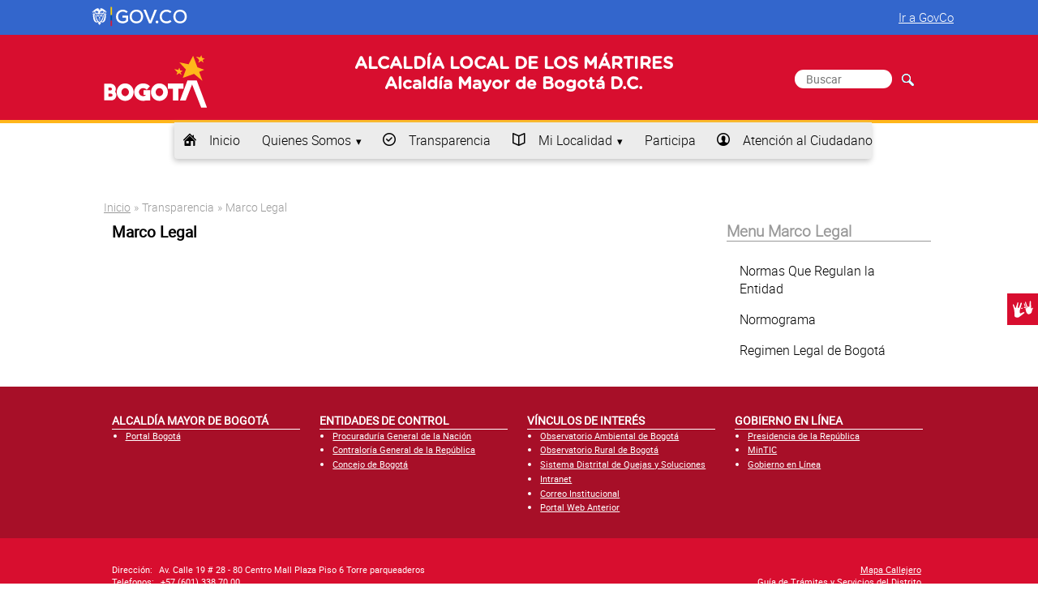

--- FILE ---
content_type: text/html; charset=utf-8
request_url: http://www.martires.gov.co/transparencia/marco-legal
body_size: 11612
content:
<!DOCTYPE html>
<html xmlns="http://www.w3.org/1999/xhtml" xml:lang="es" lang="es">

<head>
	<title>Marco Legal</title>
	<meta name="viewport" content="width=device-width, initial-scale=1.0">
	<link rel="shortcut icon" href="/misc/favicon.ico" type="image/vnd.microsoft.icon">
	<style type="text/css" media="all">
@import url("http://www.martires.gov.co/modules/system/system.base.css?t7w0pu");
@import url("http://www.martires.gov.co/modules/system/system.menus.css?t7w0pu");
@import url("http://www.martires.gov.co/modules/system/system.messages.css?t7w0pu");
@import url("http://www.martires.gov.co/modules/system/system.theme.css?t7w0pu");
</style>
<style type="text/css" media="all">
@import url("http://www.martires.gov.co/sites/all/modules/contrib/calendar/css/calendar_multiday.css?t7w0pu");
@import url("http://www.martires.gov.co/sites/all/modules/ckeditor_accordion/css/ckeditor-accordion.css?t7w0pu");
@import url("http://www.martires.gov.co/sites/all/modules/contrib/colorbox_node/colorbox_node.css?t7w0pu");
@import url("http://www.martires.gov.co/modules/comment/comment.css?t7w0pu");
@import url("http://www.martires.gov.co/sites/all/modules/contrib/date/date_api/date.css?t7w0pu");
@import url("http://www.martires.gov.co/sites/all/modules/contrib/date/date_popup/themes/datepicker.1.7.css?t7w0pu");
@import url("http://www.martires.gov.co/modules/field/theme/field.css?t7w0pu");
@import url("http://www.martires.gov.co/sites/all/modules/features/govi_eventos/assets/css/govi_eventos.css?t7w0pu");
@import url("http://www.martires.gov.co/modules/node/node.css?t7w0pu");
@import url("http://www.martires.gov.co/modules/search/search.css?t7w0pu");
@import url("http://www.martires.gov.co/modules/user/user.css?t7w0pu");
@import url("http://www.martires.gov.co/sites/all/modules/contrib/youtube/css/youtube.css?t7w0pu");
@import url("http://www.martires.gov.co/sites/all/modules/contrib/views/css/views.css?t7w0pu");
@import url("http://www.martires.gov.co/sites/all/modules/contrib/ckeditor/css/ckeditor.css?t7w0pu");
</style>
<style type="text/css" media="all">
@import url("http://www.martires.gov.co/sites/all/modules/contrib/colorbox/styles/default/colorbox_style.css?t7w0pu");
@import url("http://www.martires.gov.co/sites/all/modules/contrib/ctools/css/ctools.css?t7w0pu");
@import url("http://www.martires.gov.co/sites/all/modules/contrib/date/date_views/css/date_views.css?t7w0pu");
@import url("http://www.martires.gov.co/sites/all/modules/contrib/addtoany/addtoany.css?t7w0pu");
</style>
<style type="text/css" media="all">
@import url("http://www.martires.gov.co/sites/all/themes/govi_tema_SDG/assets/css/base.css?t7w0pu");
@import url("http://www.martires.gov.co/sites/all/themes/govi_tema_SDG/assets/css/grids.css?t7w0pu");
@import url("http://www.martires.gov.co/sites/all/themes/govi_tema_SDG/assets/css/pure-grillas-responsivas.css?t7w0pu");
@import url("http://www.martires.gov.co/sites/all/themes/govi_tema_SDG/assets/css/pure-botones.css?t7w0pu");
@import url("http://www.martires.gov.co/sites/all/themes/govi_tema_SDG/assets/css/iconos.css?t7w0pu");
@import url("http://www.martires.gov.co/sites/all/themes/govi_tema_SDG/assets/css/formularios.css?t7w0pu");
@import url("http://www.martires.gov.co/sites/all/themes/govi_tema_SDG/assets/css/menus.css?t7w0pu");
@import url("http://www.martires.gov.co/sites/all/themes/govi_tema_SDG/assets/css/menus-dropdown.css?t7w0pu");
@import url("http://www.martires.gov.co/sites/all/themes/govi_tema_SDG/assets/css/govi.css?t7w0pu");
</style>
<style type="text/css" media="all">
@import url("http://www.martires.gov.co/sites/martires.gov.co/files/css_injector/css_injector_1.css?t7w0pu");
</style>
	<script type="text/javascript" src="http://www.martires.gov.co/sites/all/modules/contrib/jquery_update/replace/jquery/1.10/jquery.min.js?v=1.10.2"></script>
<script type="text/javascript" src="http://www.martires.gov.co/misc/jquery-extend-3.4.0.js?v=1.10.2"></script>
<script type="text/javascript" src="http://www.martires.gov.co/misc/jquery-html-prefilter-3.5.0-backport.js?v=1.10.2"></script>
<script type="text/javascript" src="http://www.martires.gov.co/misc/jquery.once.js?v=1.2"></script>
<script type="text/javascript" src="http://www.martires.gov.co/misc/drupal.js?t7w0pu"></script>
<script type="text/javascript" src="http://www.martires.gov.co/sites/all/modules/contrib/jquery_update/replace/ui/external/jquery.cookie.js?v=67fb34f6a866c40d0570"></script>
<script type="text/javascript" src="http://www.martires.gov.co/sites/all/modules/contrib/jquery_update/replace/misc/jquery.form.min.js?v=2.69"></script>
<script type="text/javascript" src="http://www.martires.gov.co/misc/ajax.js?v=7.78"></script>
<script type="text/javascript" src="http://www.martires.gov.co/sites/all/modules/contrib/jquery_update/js/jquery_update.js?v=0.0.1"></script>
<script type="text/javascript" src="http://www.martires.gov.co/sites/all/modules/contrib/admin_menu/admin_devel/admin_devel.js?t7w0pu"></script>
<script type="text/javascript" src="http://www.martires.gov.co/sites/all/modules/ckeditor_accordion/js/ckeditor-accordion.js?t7w0pu"></script>
<script type="text/javascript" src="http://www.martires.gov.co/sites/martires.gov.co/files/languages/es_aqfILyRTR2gnW8HIz4STpFkzEhvoGQTmjKmaecl9Tx0.js?t7w0pu"></script>
<script type="text/javascript" src="http://www.martires.gov.co/sites/all/libraries/colorbox/jquery.colorbox-min.js?t7w0pu"></script>
<script type="text/javascript" src="http://www.martires.gov.co/sites/all/modules/contrib/colorbox/js/colorbox.js?t7w0pu"></script>
<script type="text/javascript" src="http://www.martires.gov.co/sites/all/modules/contrib/colorbox/styles/default/colorbox_style.js?t7w0pu"></script>
<script type="text/javascript" src="http://www.martires.gov.co/sites/all/modules/contrib/colorbox/js/colorbox_load.js?t7w0pu"></script>
<script type="text/javascript" src="http://www.martires.gov.co/sites/all/modules/contrib/colorbox/js/colorbox_inline.js?t7w0pu"></script>
<script type="text/javascript" src="http://www.martires.gov.co/sites/all/modules/contrib/views/js/base.js?t7w0pu"></script>
<script type="text/javascript" src="http://www.martires.gov.co/misc/progress.js?v=7.78"></script>
<script type="text/javascript" src="http://www.martires.gov.co/sites/all/modules/contrib/views/js/ajax_view.js?t7w0pu"></script>
<script type="text/javascript" src="http://www.martires.gov.co/sites/all/modules/google_analytics/googleanalytics.js?t7w0pu"></script>
<script type="text/javascript">
<!--//--><![CDATA[//><!--
(function(i,s,o,g,r,a,m){i["GoogleAnalyticsObject"]=r;i[r]=i[r]||function(){(i[r].q=i[r].q||[]).push(arguments)},i[r].l=1*new Date();a=s.createElement(o),m=s.getElementsByTagName(o)[0];a.async=1;a.src=g;m.parentNode.insertBefore(a,m)})(window,document,"script","https://www.google-analytics.com/analytics.js","ga");ga("create", "UA-5465161-8", {"cookieDomain":"auto"});ga("set", "anonymizeIp", true);ga("send", "pageview");
//--><!]]>
</script>
<script type="text/javascript" src="http://www.martires.gov.co/sites/all/modules/contrib/colorbox_node/colorbox_node.js?t7w0pu"></script>
<script type="text/javascript">
<!--//--><![CDATA[//><!--
jQuery.extend(Drupal.settings, {"basePath":"\/","pathPrefix":"","ajaxPageState":{"theme":"govi_tema_SDG","theme_token":"gDpLoL-vmVwVQsbZBX4cNh_dps9LWZlO4so9bp55JDM","jquery_version":"1.10","js":{"sites\/all\/modules\/contrib\/jquery_update\/replace\/jquery\/1.10\/jquery.min.js":1,"misc\/jquery-extend-3.4.0.js":1,"misc\/jquery-html-prefilter-3.5.0-backport.js":1,"misc\/jquery.once.js":1,"misc\/drupal.js":1,"sites\/all\/modules\/contrib\/jquery_update\/replace\/ui\/external\/jquery.cookie.js":1,"sites\/all\/modules\/contrib\/jquery_update\/replace\/misc\/jquery.form.min.js":1,"misc\/ajax.js":1,"sites\/all\/modules\/contrib\/jquery_update\/js\/jquery_update.js":1,"sites\/all\/modules\/contrib\/admin_menu\/admin_devel\/admin_devel.js":1,"sites\/all\/modules\/ckeditor_accordion\/js\/ckeditor-accordion.js":1,"public:\/\/languages\/es_aqfILyRTR2gnW8HIz4STpFkzEhvoGQTmjKmaecl9Tx0.js":1,"sites\/all\/libraries\/colorbox\/jquery.colorbox-min.js":1,"sites\/all\/modules\/contrib\/colorbox\/js\/colorbox.js":1,"sites\/all\/modules\/contrib\/colorbox\/styles\/default\/colorbox_style.js":1,"sites\/all\/modules\/contrib\/colorbox\/js\/colorbox_load.js":1,"sites\/all\/modules\/contrib\/colorbox\/js\/colorbox_inline.js":1,"sites\/all\/modules\/contrib\/views\/js\/base.js":1,"misc\/progress.js":1,"sites\/all\/modules\/contrib\/views\/js\/ajax_view.js":1,"sites\/all\/modules\/google_analytics\/googleanalytics.js":1,"0":1,"sites\/all\/modules\/contrib\/colorbox_node\/colorbox_node.js":1},"css":{"modules\/system\/system.base.css":1,"modules\/system\/system.menus.css":1,"modules\/system\/system.messages.css":1,"modules\/system\/system.theme.css":1,"sites\/all\/modules\/contrib\/calendar\/css\/calendar_multiday.css":1,"sites\/all\/modules\/ckeditor_accordion\/css\/ckeditor-accordion.css":1,"sites\/all\/modules\/contrib\/colorbox_node\/colorbox_node.css":1,"modules\/comment\/comment.css":1,"sites\/all\/modules\/contrib\/date\/date_api\/date.css":1,"sites\/all\/modules\/contrib\/date\/date_popup\/themes\/datepicker.1.7.css":1,"modules\/field\/theme\/field.css":1,"sites\/all\/modules\/features\/govi_eventos\/assets\/css\/govi_eventos.css":1,"modules\/node\/node.css":1,"modules\/search\/search.css":1,"modules\/user\/user.css":1,"sites\/all\/modules\/contrib\/youtube\/css\/youtube.css":1,"sites\/all\/modules\/contrib\/views\/css\/views.css":1,"sites\/all\/modules\/contrib\/ckeditor\/css\/ckeditor.css":1,"sites\/all\/modules\/contrib\/colorbox\/styles\/default\/colorbox_style.css":1,"sites\/all\/modules\/contrib\/ctools\/css\/ctools.css":1,"sites\/all\/modules\/contrib\/date\/date_views\/css\/date_views.css":1,"sites\/all\/modules\/contrib\/addtoany\/addtoany.css":1,"sites\/all\/themes\/govi_tema_SDG\/assets\/css\/base.css":1,"sites\/all\/themes\/govi_tema_SDG\/assets\/css\/grids.css":1,"sites\/all\/themes\/govi_tema_SDG\/assets\/css\/pure-grillas-responsivas.css":1,"sites\/all\/themes\/govi_tema_SDG\/assets\/css\/pure-botones.css":1,"sites\/all\/themes\/govi_tema_SDG\/assets\/css\/iconos.css":1,"sites\/all\/themes\/govi_tema_SDG\/assets\/css\/formularios.css":1,"sites\/all\/themes\/govi_tema_SDG\/assets\/css\/menus.css":1,"sites\/all\/themes\/govi_tema_SDG\/assets\/css\/menus-dropdown.css":1,"sites\/all\/themes\/govi_tema_SDG\/assets\/css\/govi.css":1,"public:\/\/css_injector\/css_injector_1.css":1}},"colorbox":{"opacity":"0.85","current":"{current} of {total}","previous":"\u00ab Prev","next":"Next \u00bb","close":"Close","maxWidth":"98%","maxHeight":"98%","fixed":true,"mobiledetect":true,"mobiledevicewidth":"480px"},"jcarousel":{"ajaxPath":"\/jcarousel\/ajax\/views"},"views":{"ajax_path":"\/views\/ajax","ajaxViews":{"views_dom_id:3f4891fc2d619888c8a7c9cb0df9a585":{"view_name":"eventos","view_display_id":"block_1","view_args":"2026-01","view_path":"transparencia\/marco-legal","view_base_path":"calendario\/month","view_dom_id":"3f4891fc2d619888c8a7c9cb0df9a585","pager_element":0}}},"urlIsAjaxTrusted":{"\/views\/ajax":true,"\/transparencia\/marco-legal":true},"googleanalytics":{"trackOutbound":1,"trackMailto":1,"trackDownload":1,"trackDownloadExtensions":"7z|aac|arc|arj|asf|asx|avi|bin|csv|doc(x|m)?|dot(x|m)?|exe|flv|gif|gz|gzip|hqx|jar|jpe?g|js|mp(2|3|4|e?g)|mov(ie)?|msi|msp|pdf|phps|png|ppt(x|m)?|pot(x|m)?|pps(x|m)?|ppam|sld(x|m)?|thmx|qtm?|ra(m|r)?|sea|sit|tar|tgz|torrent|txt|wav|wma|wmv|wpd|xls(x|m|b)?|xlt(x|m)|xlam|xml|z|zip","trackColorbox":1},"colorbox_node":{"width":"600px","height":"600px"}});
//--><!]]>
</script>
</head>
<body class="html not-front not-logged-in no-sidebars page-transparencia page-transparencia-marco-legal">
		<script type="text/javascript" src="/sites/all/themes/govi_tema_SDG/assets/js/govi.js"></script>
<link rel="stylesheet" href="/sites/all/themes/govi_tema_SDG/assets/css/style_govco.css">

<header id="encabezado">
<div class="govco-header">
		<nav class="navbar navbar-expand-lg navbar-govco navbar-expanded">
			<div class="container">
				<div class="navbar-logo float-left">
					<a target="_blank" href="https://www.gov.co/" title="gov.co">
						<img alt="Logo gov.co" src="https://cdn.www.gov.co/assets/images/logo.svg" class="img-fluid" style="height: 30px">
					</a>
				</div>
				<div class="collapse navbar-collapse navbar-first-menu float-right">
					<div class="nav-primary mx-auto">
						<ul class="navbar-nav ml-auto nav-items nav-items-desktop"></ul>
					</div>
					<div class="nav-item-primary ml-auto mr-2">
						<div class="govitheme-govco">
							<a href="https://www.gov.co" target="_blank">Ir a GovCo</a>
						</div>
					</div>
				</div>
			</div>
		</nav>
	</div>

  <section class="encabezado-b pure-g" id="encabezadosgd_b">
  <div class="contenedor"  id="headersgd">
                                    <div class="pure-u-sm-1 pure-u-md-1-5 pure-u-lg-1-5 pure-u-xl-1-5">
                    <div class="logo_entidad" id="sgdinter"><a href="#"><img src="/sites/all/themes/govi_tema_SDG/assets/imagenes/logo_secretaria.png"></a></div>
                </div>
                                         <div class="encabezado-b-2 pure-u-sm-1 pure-u-md-3-5 pure-u-lg-3-5 pure-u-xl-3-5">
                    <h1 class="nombre-sitio">
                                                 <span>ALCALDÍA LOCAL DE LOS MÁRTIRES</span>
                           <span style="color:#0F3E63">Alcaldía Mayor de Bogotá D.C. </span>

                                           </h1>
                </div>
                                      <div class="encabezado-b-1 pure-u-sm-1 pure-u-md-1-5 pure-u-lg-1-5 pure-u-xl-1-5">
                  
                  
                                    <div class="formsgd">
                    <div class="region region-encabezado-b-1">
    <div id="block-search-form" class="block block-search">

    
  <div class="content">
    <form action="/transparencia/marco-legal" method="post" id="search-block-form" accept-charset="UTF-8"><div><div class="container-inline">
      <h2 class="element-invisible">Formulario de búsqueda</h2>
    <div class="form-item form-type-textfield form-item-search-block-form">
  <label class="element-invisible" for="edit-search-block-form--2">Buscar </label>
 <input title="Escriba lo que quiere buscar." placeholder="Buscar" type="text" id="edit-search-block-form--2" name="search_block_form" value="" size="15" maxlength="128" class="form-text" />
</div>
<div class="form-actions form-wrapper" id="edit-actions"><input type="submit" id="edit-submit" name="op" value="Buscar" class="form-submit" /></div><input type="hidden" name="form_build_id" value="form-B4fOrgWjNTL943LaD7Aev_CV-kCt5zNOL66JpRNNG1c" />
<input type="hidden" name="form_id" value="search_block_form" />
</div>
</div></form>  </div>
</div>
  </div>
                  </div>
              </div>            
                              </div>
  </section>

  <section class="encabezado-c pure-g">
    <div class="contenedor" >
      <div class="encabezado-c-1 pure-u-sm-1 pure-u-md-1 pure-u-lg-1 pure-u-xl-1" role="navigation" aria-label="Menu">
        <a href="#" id="toggles" class="menu-toggle custom-toggle">&nbsp;<hr class="bar">
		<hr class="bar"></a>
        <div id="menu-principal" class="pure-menu pure-menu-horizontal custom-can-transform menu-transform">
            <ul class="pure-menu-list"><li class="first leaf pure-menu-item"><a href="/" title="inicio" class="icon-home pure-menu-link disabled">Inicio</a></li>
<li class="expanded pure-menu-item pure-menu-has-children pure-menu-allow-hover"><a href="/transparencia/organizacion/quienes-somos" data-target="#" class="pure-menu-link disabled" data-toggle="dropdown">Quienes Somos</a><img class="pure-menu-item-image" typeof="foaf:Image" src="http://www.martires.gov.co/sites/martires.gov.co/files/menuimage/gif-quienes-somos.gif" width="100px" height="auto" alt="Test alt" title="Quienes Somos" /><div class="pure-menu-children"><ul class="pure-menu-list"><li class="first leaf pure-menu-item"><a href="https://www.gobiernobogota.gov.co/transparencia/informacion-entidad/mision-vision" class="pure-menu-link disabled">Misión y Visión</a><img class="pure-menu-item-image" typeof="foaf:Image" src="http://www.martires.gov.co/sites/martires.gov.co/files/menuimage/gif-mision-y-vision.gif" width="100px" height="auto" alt="Test alt" title="Misión y Visión" /></li>
<li class="leaf pure-menu-item"><a href="https://www.gobiernobogota.gov.co/transparencia/informacion-entidad/mision-vision" class="pure-menu-link disabled">Funciones y Deberes</a><img class="pure-menu-item-image" typeof="foaf:Image" src="http://www.martires.gov.co/sites/martires.gov.co/files/menuimage/gif-funciones-y-deberes.gif" width="100px" height="auto" alt="Test alt" title="Funciones y Deberes" /></li>
<li class="leaf pure-menu-item"><a href="http://gaia.gobiernobogota.gov.co/content/sistema-integrado-de-gesti%C3%B3n-sdg" class="pure-menu-link disabled">Procesos y Procedimientos</a><img class="pure-menu-item-image" typeof="foaf:Image" src="http://www.martires.gov.co/sites/martires.gov.co/files/menuimage/gif-procesos-y-procedimientos_1.gif" width="100px" height="auto" alt="Test alt" title="Procesos y Procedimientos" /></li>
<li class="leaf pure-menu-item"><a href="/transparencia/organizacion/organigrama" class="pure-menu-link disabled">Organigrama</a><img class="pure-menu-item-image" typeof="foaf:Image" src="http://www.martires.gov.co/sites/martires.gov.co/files/menuimage/gif-organigrama.gif" width="100px" height="auto" alt="Test alt" title="Organigrama" /></li>
<li class="leaf pure-menu-item"><a href="/transparencia/organizacion/directorio-informacion-servidores-publicos-empleados-y-contratistas" class="pure-menu-link disabled">Directorio de información de servidores públicos, empleados y contratistas</a><img class="pure-menu-item-image" typeof="foaf:Image" src="http://www.martires.gov.co/sites/martires.gov.co/files/menuimage/gif-directorio-de-informacion-servidores.gif" width="100px" height="auto" alt="Test alt" title="Directorio de información de servidores públicos, empleados y contratistas" /></li>
<li class="leaf pure-menu-item"><a href="/transparencia/organizacion/directorio-agremiaciones-asociaciones-y-otros-grupos-interes" class="pure-menu-link disabled">Directorio de agremiaciones, asociaciones y otros grupos de interés</a><img class="pure-menu-item-image" typeof="foaf:Image" src="http://www.martires.gov.co/sites/martires.gov.co/files/menuimage/gif-directorio-de-agremiaciones.gif" width="100px" height="auto" alt="Test alt" title="Directorio de agremiaciones, asociaciones y otros grupos de interés" /></li>
<li class="leaf pure-menu-item"><a href="/transparencia/organizacion/directorio-entidades" class="pure-menu-link disabled">Directorio de Entidades</a><img class="pure-menu-item-image" typeof="foaf:Image" src="http://www.martires.gov.co/sites/martires.gov.co/files/menuimage/gif-directorio-de-entidades-del-sector.gif" width="100px" height="auto" alt="Test alt" title="Directorio de Entidades" /></li>
<li class="last leaf pure-menu-item"><a href="http://bogotatrabaja.gov.co/" target="_blank" class="pure-menu-link disabled">Ofertas de empleo</a><img class="pure-menu-item-image" typeof="foaf:Image" src="http://www.martires.gov.co/sites/martires.gov.co/files/menuimage/gif-ofertas-de-empleo.gif" width="100px" height="auto" alt="Test alt" title="Ofertas de empleo" /></li>
</ul></div></li>
<li class="leaf active-trail pure-menu-item"><a href="/transparencia" title="Transparencia y acceso a la información pública" name="Transparencia y acceso a la información pública" class="icon-circle_ok active-trail pure-menu-link disabled">Transparencia</a><img class="pure-menu-item-image" typeof="foaf:Image" src="http://www.martires.gov.co/sites/martires.gov.co/files/menuimage/gif-entidad.gif" width="100px" height="auto" alt="Test alt" title="Transparencia" /></li>
<li class="expanded pure-menu-item pure-menu-has-children pure-menu-allow-hover"><a href="/transparencia/informacion-interes/informacion-adicional" class="icon-book_1 pure-menu-link disabled" data-target="#" data-toggle="dropdown">Mi Localidad</a><div class="pure-menu-children"><ul class="pure-menu-list"><li class="first leaf pure-menu-item"><a href="/mi-localidad/conociendo-mi-localidad" class="pure-menu-link disabled">Conociendo mi Localidad</a></li>
<li class="leaf pure-menu-item"><a href="/mi-localidad/disfrutando-mi-localidad" class="pure-menu-link disabled">Disfrutando Mi Localidad</a></li>
<li class="leaf pure-menu-item"><a href="/mi-localidad/instancias-de-participacion" class="pure-menu-link disabled">Participación Ciudadana</a></li>
<li class="leaf pure-menu-item"><a href="http://www.martires.gov.co/tabla_archivos/consejos-locales-gobierno-los-martires" class="pure-menu-link disabled">Consejos Locales de Gobierno</a></li>
<li class="leaf pure-menu-item"><a href="/mi-localidad/infraestructura" class="pure-menu-link disabled">Infraestructura</a></li>
<li class="leaf pure-menu-item"><a href="/mi-localidad/juntas-de-accion-comunal" class="pure-menu-link disabled">Juntas de Acción Comunal</a></li>
<li class="leaf pure-menu-item"><a href="/mi-localidad/juntas-administrativas-locales" class="pure-menu-link disabled">JAL</a></li>
<li class="leaf pure-menu-item"><a href="/mi-localidad/en-los-medios" class="pure-menu-link disabled">En Los Medios</a></li>
<li class="leaf pure-menu-item"><a href="/calendario" class="pure-menu-link disabled">Calendario de Actividades</a></li>
<li class="leaf pure-menu-item"><a href="/mi-localidad/talento-local" class="pure-menu-link disabled">Talento Local</a></li>
<li class="last leaf pure-menu-item"><a href="/mi-localidad/articulaciones" class="pure-menu-link disabled">Articulaciones</a></li>
</ul></div></li>
<li class="leaf pure-menu-item"><a href="https://www.gobiernobogota.gov.co/participa" class="pure-menu-link disabled">Participa</a></li>
<li class="last leaf pure-menu-item"><a href="/transparencia/atencion-ciudadano/sede-principal" title="atención al Ciudadano" class="icon-user_circle pure-menu-link disabled">Atención al Ciudadano</a><img class="pure-menu-item-image" typeof="foaf:Image" src="http://www.martires.gov.co/sites/martires.gov.co/files/menuimage/gif-atencion-a-la-ciudadania_0.gif" width="100px" height="auto" alt="Test alt" title="Atención al Ciudadano" /></li>
</ul>        </div>
      </div> 
    </div>              
  </section>

</header>


<div class="contenedor">



    <!-- Espacio para mostrar los mensajes del sistema -->
    
    <div id="posicion"> 

    
        <section class="posicion-e pure-g">
        <!-- Define marcado para el home -->
                    
        <!-- Define marcado para las páginas internas -->
                                    <div class="posicion-e-1 pure-u-md-1 pure-u-sm-1 pure-u-lg-1 pure-u-xl-1 pure-u-lg- pure-u-xl-1" >
                      <div id="menu-segundo-nivel" class="pure-menu pure-menu-horizontal menu-transform">
                                          </div>
              <div id="migas-de-pan">
                      <h2 class="element-invisible">Usted está aquí</h2><div class="breadcrumb"><span class="inline odd first"><a href="/">Inicio</a></span> <span class="delimiter">»</span> <span class="inline even">Transparencia</span> <span class="delimiter">»</span> <span class="inline odd last">Marco Legal</span></div>              </div>
          </div>
                                            <div class="posicion-e-2 pure-u-sm-1 pure-u-md-3-4 pure-u-lg-3-4 pure-u-xl-3-4">
                                  <div class="region region-content">
    <div id="block-system-main" class="block block-system">

    
  <div class="content">
    
<div class="view view-marco-legal view-id-marco_legal view-display-id-page_3 planeacionsgd view-dom-id-956b0a2127936160d268e0bbe75df8fc">
<h2>Marco Legal</h2>
</div>
  </div>
</div>
  </div>
                  <div style="clear:both;padding-bottom: 3px;"></div>
                </div>
                                                     <div class="posicion-e-3 pure-u-md-1-3 pure-u-sm-1 pure-u-lg-1-4 pure-u-xl-1-4">
                  <div class="region region-posicion-e-3">
    <div id="block-menu-menu-menu-marco-legal" class="block block-menu">

    <h2>Menu Marco Legal</h2>
  
  <div class="content">
    <ul class="pure-menu-list"><li class="first leaf pure-menu-item"><a href="http://www.gobiernobogota.gov.co/sgdapp/?q=normas&amp;field_normo_clasificacion_value=7&amp;field_normo_dependencia_value=All&amp;field_normo_descripcion_value=&amp;field_normo_fecha_value=" class="pure-menu-link disabled">Normas Que Regulan la Entidad</a></li>
<li class="leaf pure-menu-item"><a href="http://www.gobiernobogota.gov.co/sgdapp/?q=normas&amp;field_normo_clasificacion_value=All&amp;field_normo_dependencia_value=15&amp;field_normo_descripcion_value=&amp;field_normo_fecha_value=&amp;title=" class="pure-menu-link disabled">Normograma</a></li>
<li class="last leaf pure-menu-item"><a href="http://www.alcaldiabogota.gov.co/sisjur/consulta_avanzada.htm" class="pure-menu-link disabled">Regimen Legal de Bogotá</a></li>
</ul>  </div>
</div>
  </div>
          </div>
                                  </section>

    </div>
</div>

<footer id="pie">
 
    <section class="pie-a pure-g">
     <div class="contenedor">
                    <div class="pie-a-1 pure-u-md-1-4 pure-u-sm-1 pure-u-lg-1-4 pure-u-xl-1-4">
                  <div class="region region-pie-a-1">
    <div id="block-views-88ba5e62327cd961206f56bfde8454ef" class="block block-views">

    <h2>ALCALDÍA MAYOR DE BOGOTÁ</h2>
  
  <div class="content">
    <div class="view view-enlaces-institucionales-pie-1 view-id-enlaces_institucionales_pie_1 view-display-id-block view-dom-id-e387b166f81dedbd63bf0d7585e10f8d">
        
  
  
      <div class="view-content">
      <div class="item-list">    <ul>          <li class="views-row views-row-1 views-row-odd views-row-first views-row-last">  
  <div class="views-field views-field-field-pie-enlace">        <div class="field-content"><a href="http://bogota.gov.co" target="_blank">Portal Bogotá</a></div>  </div></li>
      </ul></div>    </div>
  
  
  
  
  
  
</div>  </div>
</div>
  </div>
            </div>
                            <div class="pie-a-2 pure-u-md-1-4 pure-u-sm-1 pure-u-lg-1-4 pure-u-xl-1-4">
                  <div class="region region-pie-a-2">
    <div id="block-views-df0e5f263c6aeff0c747e467ef858fbb" class="block block-views">

    <h2>ENTIDADES DE CONTROL </h2>
  
  <div class="content">
    <div class="view view-enlaces-institucionales-pie-de-pagina-2 view-id-enlaces_institucionales_pie_de_pagina_2 view-display-id-block view-dom-id-97643a07052944591723f498832ac981">
        
  
  
      <div class="view-content">
      <div class="item-list">    <ul>          <li class="views-row views-row-1 views-row-odd views-row-first">  
  <div class="views-field views-field-field-pie-enlace">        <div class="field-content"><a href="http://www.procuraduria.gov.co" target="_blank">Procuraduría General de la Nación</a></div>  </div></li>
          <li class="views-row views-row-2 views-row-even">  
  <div class="views-field views-field-field-pie-enlace">        <div class="field-content"><a href="http://www.contraloriagen.gov.co" target="_blank">Contraloría General de la República</a></div>  </div></li>
          <li class="views-row views-row-3 views-row-odd views-row-last">  
  <div class="views-field views-field-field-pie-enlace">        <div class="field-content"><a href="http://concejodebogota.gov.co" target="_blank">Concejo de Bogotá</a></div>  </div></li>
      </ul></div>    </div>
  
  
  
  
  
  
</div>  </div>
</div>
  </div>
            </div>
                            <div class="pie-a-3 pure-u-md-1-4 pure-u-sm-1 pure-u-lg-1-4 pure-u-xl-1-4">
                  <div class="region region-pie-a-3">
    <div id="block-views-81ce4a2ceee9e109067a13e856f0625d" class="block block-views">

    <h2>VÍNCULOS DE INTERÉS</h2>
  
  <div class="content">
    <div class="view view-enlaces-institucionales-pie-de-pagina-3 view-id-enlaces_institucionales_pie_de_pagina_3 view-display-id-block view-dom-id-c365bb0c8bae6564f97aceb4c7036de9">
        
  
  
      <div class="view-content">
      <div class="item-list">    <ul>          <li class="views-row views-row-1 views-row-odd views-row-first">  
  <div class="views-field views-field-field-pie-enlace">        <div class="field-content"><a href="http://oab.ambientebogota.gov.co" target="_blank">Observatorio Ambiental de Bogotá</a></div>  </div></li>
          <li class="views-row views-row-2 views-row-even">  
  <div class="views-field views-field-field-pie-enlace">        <div class="field-content"><a href="http://observatorioruralbogota.gov.co" target="_blank">Observatorio Rural de Bogotá</a></div>  </div></li>
          <li class="views-row views-row-3 views-row-odd">  
  <div class="views-field views-field-field-pie-enlace">        <div class="field-content"><a href="http://www.bogota.gov.co/sdqs" target="_blank">Sistema Distrital de Quejas y Soluciones</a></div>  </div></li>
          <li class="views-row views-row-4 views-row-even">  
  <div class="views-field views-field-field-pie-enlace">        <div class="field-content"><a href="http://intranet.martires.gov.co/" target="_blank">Intranet</a></div>  </div></li>
          <li class="views-row views-row-5 views-row-odd">  
  <div class="views-field views-field-field-pie-enlace">        <div class="field-content"><a href="https://mail2.martires.gov.co/" target="_blank">Correo Institucional</a></div>  </div></li>
          <li class="views-row views-row-6 views-row-even views-row-last">  
  <div class="views-field views-field-field-pie-enlace">        <div class="field-content"><a href="http://wwwold.martires.gov.co/" target="_blank">Portal Web Anterior</a></div>  </div></li>
      </ul></div>    </div>
  
  
  
  
  
  
</div>  </div>
</div>
  </div>
            </div>
                            <div class="pie-a-4 pure-u-md-1-4 pure-u-sm-1 pure-u-lg-1-4 pure-u-xl-1-4">
                  <div class="region region-pie-a-4">
    <div id="block-views-eaf805de0833f2fffe9b6ac28566286e" class="block block-views">

    <h2>GOBIERNO EN LÍNEA </h2>
  
  <div class="content">
    <div class="view view-enlaces-institucionales-pie-de-pagina-4 view-id-enlaces_institucionales_pie_de_pagina_4 view-display-id-block view-dom-id-9a33a7b7b95789fa91a133dd43ef26ec">
        
  
  
      <div class="view-content">
      <div class="item-list">    <ul>          <li class="views-row views-row-1 views-row-odd views-row-first">  
  <div class="views-field views-field-field-pie-enlace">        <div class="field-content"><a href="http://www.presidencia.gov.co" target="_blank">Presidencia de la República</a></div>  </div></li>
          <li class="views-row views-row-2 views-row-even">  
  <div class="views-field views-field-field-pie-enlace">        <div class="field-content"><a href="http://www.mintic.gov.co" target="_blank">MinTIC</a></div>  </div></li>
          <li class="views-row views-row-3 views-row-odd views-row-last">  
  <div class="views-field views-field-field-pie-enlace">        <div class="field-content"><a href="http://estrategia.gobiernoenlinea.gov.co" target="_blank"> Gobierno en Línea</a></div>  </div></li>
      </ul></div>    </div>
  
  
  
  
  
  
</div>  </div>
</div>
  </div>
            </div>
           </div>
    </section>

    <section class="pie-b pure-g">
     <div class="contenedor">
                    <div class="pie-b-1 pure-u-2-3 pure-u-sm-2-3 pure-u-md-2-3 pure-u-lg-2-3 pure-u-xl-2-3">
                  <div class="region region-pie-b-1">
    <div id="block-block-21" class="block block-block">

    
  <div class="content">
    <style type="text/css">
<!--/*--><![CDATA[/* ><!--*/

.centro-relevo{
	position: fixed;
	top: 50%;
    right: 0;
    z-index: 50;
}
#navigationMenu li{
	list-style:none;
	height:39px;
	padding:2px;
	width:40px;
}
#navigationMenu .manos{
    background-position-x: 0px;
    background: #d80e2f url(/sites/martires.gov.co/files/imagenes/centrorelevosdg.svg);
    background-size: 25px;
    background-repeat: no-repeat;
    background-position: center;
}
#navigationMenu .manos span {
    background-color: #DE0656;
    color: #FFFFFF;
}

#navigationMenu span{
	/* Container properties */
	width:0;
    right: 38px;
	padding:0;
	position:absolute;
	overflow:hidden;
	/* Text properties */
	font-size:14px;
	font-weight:normal;
	letter-spacing:0.6px;
	white-space:nowrap;
	line-height:39px;
	
	/* CSS3 Transition: */
	-webkit-transition: 0.25s;
	
	/* Future proofing (these do not work yet): */
	-moz-transition: 0.25s;
	transition: 0.25s;
}

#navigationMenu a{
	height:39px;
	width:38px;
	display:block;
}

/* General hover styles */

#navigationMenu a:hover span{ width:auto; padding:0 20px;overflow:visible; }
#navigationMenu a:hover{
	text-decoration:none;
	
	/* CSS outer glow with the box-shadow property */
	-moz-box-shadow:0 0 5px #9ddff5;
	-webkit-box-shadow:0 0 5px #9ddff5;
	box-shadow:0 0 5px #9ddff5;
}

#navigationMenu .manos:hover { background-position: center;}
#navigationMenu .calendario:hover { background-position: center;}
#node-76{
    height: 40vw;
}

/*--><!]]>*/
</style><div class="centro-relevo">
<ul id="navigationMenu"><li><a class="manos" href="https://www.centroderelevo.gov.co/632/w3-channel.html" target="_blank"><span>Centro de relevo</span> </a></li>
</ul></div>
  </div>
</div>
<div id="block-nivel-central-blocks-localizacionpie" class="block block-nivel-central-blocks">

    
  <div class="content">
    <style>
        .localizacionp strong{
                font-weight: normal;
                float:left;
                margin-right: 8px;
        }
        .localizacionp{
                width:100%;
        }

</style>

<div class="localizacionp">

<strong>Dirección: </strong>Av. Calle 19 # 28 - 80 Centro Mall Plaza Piso 6 Torre parqueaderos<br><strong>Telefonos: </strong>+57 (601) 338 70 00<br><strong>Correo Institucional: </strong>Bogotá Te Escucha - Sistema Distrital para la Gestión de Peticiones Ciudadanas - SDQS<br><strong>Correo Notificaciones Judiciales: </strong>notifica.judicial@gobiernobogota.gov.co<br><strong>Horario: </strong>Lunes a Viernes de 7:00 a.m. a 4:30 p.m.<br><strong>Ciudad: </strong>Bogotá - Colombia</div>
  </div>
</div>
  </div>
            </div>
                            <div class="pie-b-2 pure-u-1-3 pure-u-sm-1 pure-u-md-1-3 pure-u-lg-1-3 pure-u-xl-1-3">
                <div class="container">                  
                      <div class="region region-pie-b-2">
    <div id="block-block-8" class="block block-block">

    
  <div class="content">
    <div><a href="http://mapacallejero.bogota.gov.co/mad/vm.php" rel="alternate" target="_blank" title="(Mapa Callejero">Mapa Callejero</a></div>
<div><a href="http://guiatramitesyservicios.bogota.gov.co/" target="_blank" title="Guía de Trámites y Servicios - Alcaldía mayor de Bogotá">Guía de Trámites y Servicios del Distrito</a><br /><a href="http://www.gobiernobogota.gov.co/transparencia/atencion-ciudadano/defensor-del-ciudadano" target="_blank">Defensor del Ciudadano y Carta trato Digno</a></div>
<div><a href="http://bogota.gov.co/sdqs" rel="alternate" target="_blank" title="Servicio de Atención a la Ciudadanía">Servicio de Atención a la Ciudadanía - SDQS</a></div>
<div><a href="http://www.gobiernobogota.gov.co/transparencia/atencion-ciudadano/pol%C3%ADticas-seguridad-la-informaci%C3%B3n-y-protecci%C3%B3n-datos-pesonales" rel="alternate" title="Instrucciones para protección de datos  personales/propiedad del usuario ">Protección de Datos Personales</a></div>
<div><a href="http://www.martires.gov.co/Documentacion/SIG/Manuales%20Entidad/Manual%20de%20Gesti%C3%B3n%20de%20Seguridad%20de%20la.pdf" title="Manual de Seguridad de la Información">Manual de Seguridad de la Información</a></div>
  </div>
</div>
  </div>
                </div>
            </div>
                         </div>
    </section>
    <div class="contenedor">
    <section class="pie-c pure-g">
                      <div class="region region-pie-c-1">
    <div id="block-block-9" class="block block-block">

    
  <div class="content">
    <p> <img alt="Gobierno en Linea" src="/sites/all/themes/govi_tema_SDG/assets/imagenes/escudo-colombia.png" style="height:62px; width:61px; float:left" />      <img alt="Gobierno en Linea" src="/sites/all/themes/govi_tema_SDG/assets/imagenes/logopiesgd1.png" style="height:60px; width:76px; float:left" /><img alt="Alcaldia de Bogota, Mejor para todos" src="/sites/all/themes/govi_tema_SDG/assets/imagenes/logopiesgd2.png" style="height:57px; width:160px;float:right" />   </p>
  </div>
</div>
  </div>
                 <div class="container required_links">
            <a title="Ir hacia arriba" href="#" class="scrollToTop pure-button">Ir hacia arriba</a>
            <div class="pie-c-1 pure-u-sm-1 pure-u-md-1 pure-u-lg-1 pure-u-xl-1">
                <a href="#">Términos y Condiciones</a>
                <a href="#">Políticas de Uso</a>
                <span> Copyright &copy; 2016 Govimentum</span>
            </div>
            <a href="#" class="created_by">By Govimentum</a>
        </div>
    </section>
    </div>

    <section class="pie-d pure-g">
            </section>
 
</footer>


<div class="footer-govco">
			<div class="container">
				<a class="navbar-brand" href="https://www.colombia.co/" target="_blank" title="marca pais">
					<img src="https://www.mintic.gov.co/portal/715/channels-616_marca_colombia.png" alt="Marca Colombia" style="height: 48px;" class="img-fluid">
				</a>
				<a class="navbar-brand" href="https://www.gov.co/" target="_blank" title="gov.co">
					<img src="https://cdn.www.gov.co/v3/assets/images/logo.svg" alt="Logo gov.com" class="img-fluid" style="height: 48px;">
				</a>
			</div>
		</div>
	</body>
</html>

--- FILE ---
content_type: text/css
request_url: http://www.martires.gov.co/sites/all/themes/govi_tema_SDG/assets/css/pure-grillas-responsivas.css?t7w0pu
body_size: 2380
content:
/*!
Pure v0.6.0
Copyright 2014 Yahoo! Inc. All rights reserved.
Licensed under the BSD License.
https://github.com/yahoo/pure/blob/master/LICENSE.md
*/
@media screen and (max-width: 35.5em) {
    .pure-u-sm-1,
    .pure-u-sm-1-1,
    .pure-u-sm-1-2,
    .pure-u-sm-1-3,
    .pure-u-sm-2-3,
    .pure-u-sm-1-4,
    .pure-u-sm-3-4,
    .pure-u-sm-1-5,
    .pure-u-sm-2-5,
    .pure-u-sm-3-5,
    .pure-u-sm-4-5,
    .pure-u-sm-5-5,
    .pure-u-sm-1-6,
    .pure-u-sm-5-6,
    .pure-u-sm-1-8,
    .pure-u-sm-3-8,
    .pure-u-sm-5-8,
    .pure-u-sm-7-8,
    .pure-u-sm-1-12,
    .pure-u-sm-5-12,
    .pure-u-sm-7-12,
    .pure-u-sm-11-12,
    .pure-u-sm-1-24,
    .pure-u-sm-2-24,
    .pure-u-sm-3-24,
    .pure-u-sm-4-24,
    .pure-u-sm-5-24,
    .pure-u-sm-6-24,
    .pure-u-sm-7-24,
    .pure-u-sm-8-24,
    .pure-u-sm-9-24,
    .pure-u-sm-10-24,
    .pure-u-sm-11-24,
    .pure-u-sm-12-24,
    .pure-u-sm-13-24,
    .pure-u-sm-14-24,
    .pure-u-sm-15-24,
    .pure-u-sm-16-24,
    .pure-u-sm-17-24,
    .pure-u-sm-18-24,
    .pure-u-sm-19-24,
    .pure-u-sm-20-24,
    .pure-u-sm-21-24,
    .pure-u-sm-22-24,
    .pure-u-sm-23-24,
    .pure-u-sm-24-24 {
        display: inline-block;
        zoom: 1;
        letter-spacing: normal;
        word-spacing: normal;
        vertical-align: top;
        text-rendering: auto;
    }

    .pure-u-sm-1-24 {
        width: 4.1667%;
        *width: 4.1357%;
    }

    .pure-u-sm-1-12,
    .pure-u-sm-2-24 {
        width: 8.3333%;
    }

    .pure-u-sm-1-8,
    .pure-u-sm-3-24 {
        width: 12.5000%;
    }

    .pure-u-sm-1-6,
    .pure-u-sm-4-24 {
        width: 16.6667%;
    }

    .pure-u-sm-1-5 {
        width: 20%;
    }

    .pure-u-sm-5-24 {
        width: 20.8333%;
    }

    .pure-u-sm-1-4,
    .pure-u-sm-6-24 {
        width: 25%;
    }

    .pure-u-sm-7-24 {
        width: 29.1667%;
    }

    .pure-u-sm-1-3,
    .pure-u-sm-8-24 {
        width: 33.3333%;
    }

    .pure-u-sm-3-8,
    .pure-u-sm-9-24 {
        width: 37.5000%;
    }

    .pure-u-sm-2-5 {
        width: 40%;
    }

    .pure-u-sm-5-12,
    .pure-u-sm-10-24 {
        width: 41.6667%;
    }

    .pure-u-sm-11-24 {
        width: 45.8333%;
    }

    .pure-u-sm-1-2,
    .pure-u-sm-12-24 {
        width: 50%;
    }

    .pure-u-sm-13-24 {
        width: 54.1667%;
    }

    .pure-u-sm-7-12,
    .pure-u-sm-14-24 {
        width: 58.3333%;
    }

    .pure-u-sm-3-5 {
        width: 60%;
    }

    .pure-u-sm-5-8,
    .pure-u-sm-15-24 {
        width: 62.5000%;
    }

    .pure-u-sm-2-3,
    .pure-u-sm-16-24 {
        width: 66.6667%;
    }

    .pure-u-sm-17-24 {
        width: 70.8333%;
    }

    .pure-u-sm-3-4,
    .pure-u-sm-18-24 {
        width: 75%;
    }

    .pure-u-sm-19-24 {
        width: 79.1667%;
    }

    .pure-u-sm-4-5 {
        width: 80%;
    }

    .pure-u-sm-5-6,
    .pure-u-sm-20-24 {
        width: 83.3333%;
    }

    .pure-u-sm-7-8,
    .pure-u-sm-21-24 {
        width: 87.5000%;
    }

    .pure-u-sm-11-12,
    .pure-u-sm-22-24 {
        width: 91.6667%;
    }

    .pure-u-sm-23-24 {
        width: 95.8333%;
    }

    .pure-u-sm-1,
    .pure-u-sm-1-1,
    .pure-u-sm-5-5,
    .pure-u-sm-24-24 {
        width: 100%;
    }
}

@media (min-width: 35.5em) and (max-width: 48em) {
    .pure-u-md-1,
    .pure-u-md-1-1,
    .pure-u-md-1-2,
    .pure-u-md-1-3,
    .pure-u-md-2-3,
    .pure-u-md-1-4,
    .pure-u-md-3-4,
    .pure-u-md-1-5,
    .pure-u-md-2-5,
    .pure-u-md-3-5,
    .pure-u-md-4-5,
    .pure-u-md-5-5,
    .pure-u-md-1-6,
    .pure-u-md-5-6,
    .pure-u-md-1-8,
    .pure-u-md-3-8,
    .pure-u-md-5-8,
    .pure-u-md-7-8,
    .pure-u-md-1-12,
    .pure-u-md-5-12,
    .pure-u-md-7-12,
    .pure-u-md-11-12,
    .pure-u-md-1-24,
    .pure-u-md-2-24,
    .pure-u-md-3-24,
    .pure-u-md-4-24,
    .pure-u-md-5-24,
    .pure-u-md-6-24,
    .pure-u-md-7-24,
    .pure-u-md-8-24,
    .pure-u-md-9-24,
    .pure-u-md-10-24,
    .pure-u-md-11-24,
    .pure-u-md-12-24,
    .pure-u-md-13-24,
    .pure-u-md-14-24,
    .pure-u-md-15-24,
    .pure-u-md-16-24,
    .pure-u-md-17-24,
    .pure-u-md-18-24,
    .pure-u-md-19-24,
    .pure-u-md-20-24,
    .pure-u-md-21-24,
    .pure-u-md-22-24,
    .pure-u-md-23-24,
    .pure-u-md-24-24 {
        display: inline-block;
        zoom: 1;
        letter-spacing: normal;
        word-spacing: normal;
        vertical-align: top;
        text-rendering: auto;
    }

    .pure-u-md-1-24 {
        width: 4.1667%;
    }

    .pure-u-md-1-12,
    .pure-u-md-2-24 {
        width: 8.3333%;
    }

    .pure-u-md-1-8,
    .pure-u-md-3-24 {
        width: 12.5000%;
    }

    .pure-u-md-1-6,
    .pure-u-md-4-24 {
        width: 16.6667%;
    }

    .pure-u-md-1-5 {
        width: 20%;
    }

    .pure-u-md-5-24 {
        width: 20.8333%;
    }

    .pure-u-md-1-4,
    .pure-u-md-6-24 {
        width: 25%;
    }

    .pure-u-md-7-24 {
        width: 29.1667%;
    }

    .pure-u-md-1-3,
    .pure-u-md-8-24 {
        width: 33.3333%;
    }

    .pure-u-md-3-8,
    .pure-u-md-9-24 {
        width: 37.5000%;
    }

    .pure-u-md-2-5 {
        width: 40%;
        *width: 39.9690%;
    }

    .pure-u-md-5-12,
    .pure-u-md-10-24 {
        width: 41.6667%;
    }

    .pure-u-md-11-24 {
        width: 45.8333%;
    }

    .pure-u-md-1-2,
    .pure-u-md-12-24 {
        width: 50%;
    }

    .pure-u-md-13-24 {
        width: 54.1667%;
    }

    .pure-u-md-7-12,
    .pure-u-md-14-24 {
        width: 58.3333%;
    }

    .pure-u-md-3-5 {
        width: 60%;
    }

    .pure-u-md-5-8,
    .pure-u-md-15-24 {
        width: 62.5000%;
    }

    .pure-u-md-2-3,
    .pure-u-md-16-24 {
        width: 66.6667%;
    }

    .pure-u-md-17-24 {
        width: 70.8333%;
    }

    .pure-u-md-3-4,
    .pure-u-md-18-24 {
        width: 75%;
    }

    .pure-u-md-19-24 {
        width: 79.1667%;
    }

    .pure-u-md-4-5 {
        width: 80%;
    }

    .pure-u-md-5-6,
    .pure-u-md-20-24 {
        width: 83.3333%;
    }

    .pure-u-md-7-8,
    .pure-u-md-21-24 {
        width: 87.5000%;
    }

    .pure-u-md-11-12,
    .pure-u-md-22-24 {
        width: 91.6667%;
    }

    .pure-u-md-23-24 {
        width: 95.8333%;
    }

    .pure-u-md-1,
    .pure-u-md-1-1,
    .pure-u-md-5-5,
    .pure-u-md-24-24 {
        width: 100%;
    }
}

@media (min-width: 48em) and (max-width: 64em) {
    .pure-u-lg-1,
    .pure-u-lg-1-1,
    .pure-u-lg-1-2,
    .pure-u-lg-1-3,
    .pure-u-lg-2-3,
    .pure-u-lg-1-4,
    .pure-u-lg-3-4,
    .pure-u-lg-1-5,
    .pure-u-lg-2-5,
    .pure-u-lg-3-5,
    .pure-u-lg-4-5,
    .pure-u-lg-5-5,
    .pure-u-lg-1-6,
    .pure-u-lg-5-6,
    .pure-u-lg-1-8,
    .pure-u-lg-3-8,
    .pure-u-lg-5-8,
    .pure-u-lg-7-8,
    .pure-u-lg-1-12,
    .pure-u-lg-5-12,
    .pure-u-lg-7-12,
    .pure-u-lg-11-12,
    .pure-u-lg-1-24,
    .pure-u-lg-2-24,
    .pure-u-lg-3-24,
    .pure-u-lg-4-24,
    .pure-u-lg-5-24,
    .pure-u-lg-6-24,
    .pure-u-lg-7-24,
    .pure-u-lg-8-24,
    .pure-u-lg-9-24,
    .pure-u-lg-10-24,
    .pure-u-lg-11-24,
    .pure-u-lg-12-24,
    .pure-u-lg-13-24,
    .pure-u-lg-14-24,
    .pure-u-lg-15-24,
    .pure-u-lg-16-24,
    .pure-u-lg-17-24,
    .pure-u-lg-18-24,
    .pure-u-lg-19-24,
    .pure-u-lg-20-24,
    .pure-u-lg-21-24,
    .pure-u-lg-22-24,
    .pure-u-lg-23-24,
    .pure-u-lg-24-24 {
        display: inline-block;
        zoom: 1;
        letter-spacing: normal;
        word-spacing: normal;
        vertical-align: top;
        text-rendering: auto;
    }

    .pure-u-lg-1-24 {
        width: 4.1667%;
    }

    .pure-u-lg-1-12,
    .pure-u-lg-2-24 {
        width: 8.3333%;
    }

    .pure-u-lg-1-8,
    .pure-u-lg-3-24 {
        width: 12.5000%;
    }

    .pure-u-lg-1-6,
    .pure-u-lg-4-24 {
        width: 16.6667%;
    }

    .pure-u-lg-1-5 {
        width: 20%;
    }

    .pure-u-lg-5-24 {
        width: 20.8333%;
    }

    .pure-u-lg-1-4,
    .pure-u-lg-6-24 {
        width: 25%;
    }

    .pure-u-lg-7-24 {
        width: 29.1667%;
    }

    .pure-u-lg-1-3,
    .pure-u-lg-8-24 {
        width: 33.3333%;
    }

    .pure-u-lg-3-8,
    .pure-u-lg-9-24 {
        width: 37.5000%;
    }

    .pure-u-lg-2-5 {
        width: 40%;
    }

    .pure-u-lg-5-12,
    .pure-u-lg-10-24 {
        width: 41.6667%;
    }

    .pure-u-lg-11-24 {
        width: 45.8333%;
    }

    .pure-u-lg-1-2,
    .pure-u-lg-12-24 {
        width: 50%;
    }

    .pure-u-lg-13-24 {
        width: 54.1667%;
    }

    .pure-u-lg-7-12,
    .pure-u-lg-14-24 {
        width: 58.3333%;
    }

    .pure-u-lg-3-5 {
        width: 60%;
    }

    .pure-u-lg-5-8,
    .pure-u-lg-15-24 {
        width: 62.5000%;
    }

    .pure-u-lg-2-3,
    .pure-u-lg-16-24 {
        width: 66.6667%;
    }

    .pure-u-lg-17-24 {
        width: 70.8333%;
    }

    .pure-u-lg-3-4,
    .pure-u-lg-18-24 {
        width: 75%;
    }

    .pure-u-lg-19-24 {
        width: 79.1667%;
    }

    .pure-u-lg-4-5 {
        width: 80%;
    }

    .pure-u-lg-5-6,
    .pure-u-lg-20-24 {
        width: 83.3333%;
    }

    .pure-u-lg-7-8,
    .pure-u-lg-21-24 {
        width: 87.5000%;
    }

    .pure-u-lg-11-12,
    .pure-u-lg-22-24 {
        width: 91.6667%;
    }

    .pure-u-lg-23-24 {
        width: 95.8333%;
    }

    .pure-u-lg-1,
    .pure-u-lg-1-1,
    .pure-u-lg-5-5,
    .pure-u-lg-24-24 {
        width: 100%;
    }
}

@media (min-width: 64em) and (max-width: 200em) {
    .pure-u-xl-1,
    .pure-u-xl-1-1,
    .pure-u-xl-1-2,
    .pure-u-xl-1-3,
    .pure-u-xl-2-3,
    .pure-u-xl-1-4,
    .pure-u-xl-3-4,
    .pure-u-xl-1-5,
    .pure-u-xl-2-5,
    .pure-u-xl-3-5,
    .pure-u-xl-4-5,
    .pure-u-xl-5-5,
    .pure-u-xl-1-6,
    .pure-u-xl-5-6,
    .pure-u-xl-1-8,
    .pure-u-xl-3-8,
    .pure-u-xl-5-8,
    .pure-u-xl-7-8,
    .pure-u-xl-1-12,
    .pure-u-xl-5-12,
    .pure-u-xl-7-12,
    .pure-u-xl-11-12,
    .pure-u-xl-1-24,
    .pure-u-xl-2-24,
    .pure-u-xl-3-24,
    .pure-u-xl-4-24,
    .pure-u-xl-5-24,
    .pure-u-xl-6-24,
    .pure-u-xl-7-24,
    .pure-u-xl-8-24,
    .pure-u-xl-9-24,
    .pure-u-xl-10-24,
    .pure-u-xl-11-24,
    .pure-u-xl-12-24,
    .pure-u-xl-13-24,
    .pure-u-xl-14-24,
    .pure-u-xl-15-24,
    .pure-u-xl-16-24,
    .pure-u-xl-17-24,
    .pure-u-xl-18-24,
    .pure-u-xl-19-24,
    .pure-u-xl-20-24,
    .pure-u-xl-21-24,
    .pure-u-xl-22-24,
    .pure-u-xl-23-24,
    .pure-u-xl-24-24 {
        display: inline-block;
        zoom: 1;
        letter-spacing: normal;
        word-spacing: normal;
        vertical-align: top;
        text-rendering: auto;
    }

    .pure-u-xl-1-24 {
        width: 4.1667%;
    }

    .pure-u-xl-1-12,
    .pure-u-xl-2-24 {
        width: 8.3333%;
    }

    .pure-u-xl-1-8,
    .pure-u-xl-3-24 {
        width: 12.5000%;
    }

    .pure-u-xl-1-6,
    .pure-u-xl-4-24 {
        width: 16.6667%;
    }

    .pure-u-xl-1-5 {
        width: 19%;
    }

    .pure-u-xl-5-24 {
        width: 20.8333%;
    }

    .pure-u-xl-1-4,
    .pure-u-xl-6-24 {
        width: 24.6%;
    }

    .pure-u-xl-7-24 {
        width: 29.1667%;
    }

    .pure-u-xl-1-3,
    .pure-u-xl-8-24 {
        width: 33%;
    }

    .pure-u-xl-3-8,
    .pure-u-xl-9-24 {
        width: 37.5000%;
    }

    .pure-u-xl-2-5 {
        width: 40%;
    }

    .pure-u-xl-5-12,
    .pure-u-xl-10-24 {
        width: 41.6667%;
    }

    .pure-u-xl-11-24 {
        width: 45.8333%;
    }

    .pure-u-xl-1-2,
    .pure-u-xl-12-24 {
        width: 49%;
    }

    .pure-u-xl-13-24 {
        width: 54.1667%;
    }

    .pure-u-xl-7-12,
    .pure-u-xl-14-24 {
        width: 58.3333%;
    }

    .pure-u-xl-3-5 {
        width: 60%;
    }

    .pure-u-xl-5-8,
    .pure-u-xl-15-24 {
        width: 62.5000%;
    }

    .pure-u-xl-2-3,
    .pure-u-xl-16-24 {
        width: 66%;
    }

    .pure-u-xl-17-24 {
        width: 70.8333%;
    }

    .pure-u-xl-3-4,
    .pure-u-xl-18-24 {
        width: 75%;
    }

    .pure-u-xl-19-24 {
        width: 79.1667%;
    }

    .pure-u-xl-4-5 {
        width: 80%;
    }

    .pure-u-xl-5-6,
    .pure-u-xl-20-24 {
        width: 83.3333%;
    }

    .pure-u-xl-7-8,
    .pure-u-xl-21-24 {
        width: 87.5000%;
    }

    .pure-u-xl-11-12,
    .pure-u-xl-22-24 {
        width: 91.6667%;
    }
    .pure-u-xl-23-24 {
        width: 95.8333%;
    }

    .pure-u-xl-1,
    .pure-u-xl-1-1,
    .pure-u-xl-5-5,
    .pure-u-xl-24-24 {
        width: 100%;
    }
}

--- FILE ---
content_type: text/css
request_url: http://www.martires.gov.co/sites/all/themes/govi_tema_SDG/assets/css/iconos.css?t7w0pu
body_size: 3395
content:
@font-face {
	font-family: 'icomoon';
	src:url('../fonts/icomoon.eot?n4v83y');
	src:url('../fonts/icomoon.eot?n4v83y#iefix') format('embedded-opentype'),
		url('../fonts/icomoon.ttf?n4v83y') format('truetype'),
		url('../fonts/icomoon.woff?n4v83y') format('woff'),
		url('../fonts/icomoon.svg?n4v83y#icomoon') format('svg');
	font-weight: normal;
	font-style: normal;
}

[class^="icon-"]:before, [class*=" icon-"]:before {
	font-family: 'icomoon';	
	speak: none;
	font-style: normal;
	font-weight: normal;
	font-variant: normal;
	text-transform: none;
	line-height: 1;

	/* Better Font Rendering =========== */
	-webkit-font-smoothing: antialiased;
	-moz-osx-font-smoothing: grayscale;
}

.icon-alarm:before {
	content: "\e800";
}
.icon-alt:before {
	content: "\e801";
}
.icon-android:before {
	content: "\e802";
}
.icon-apple:before {
	content: "\e803";
}
.icon-appstore:before {
	content: "\e804";
}
.icon-arrow_1:before {
	content: "\e805";
}
.icon-arrow_2:before {
	content: "\e806";
}
.icon-arrow_down:before {
	content: "\e807";
}
.icon-arrow_left:before {
	content: "\e808";
}
.icon-arrow_right:before {
	content: "\e809";
}
.icon-arrows:before {
	content: "\e80a";
}
.icon-arrows_horizontal:before {
	content: "\e80b";
}
.icon-arrows_horizontal_2:before {
	content: "\e80c";
}
.icon-arrows_vertical:before {
	content: "\e80d";
}
.icon-arrows_vertical_2:before {
	content: "\e80e";
}
.icon-arrow_up:before {
	content: "\e80f";
}
.icon-bar_chart_1:before {
	content: "\e810";
}
.icon-bar_chart_2:before {
	content: "\e811";
}
.icon-bar_chart_3:before {
	content: "\e812";
}
.icon-bar_graph:before {
	content: "\e813";
}
.icon-basket:before {
	content: "\e814";
}
.icon-basket_add:before {
	content: "\e815";
}
.icon-basket_delete:before {
	content: "\e816";
}
.icon-basket_ok:before {
	content: "\e817";
}
.icon-basket_remove:before {
	content: "\e818";
}
.icon-battery_1_3:before {
	content: "\e819";
}
.icon-battery_2_3:before {
	content: "\e81a";
}
.icon-battery_empty:before {
	content: "\e81b";
}
.icon-battery_full:before {
	content: "\e81c";
}
.icon-behance:before {
	content: "\e81d";
}
.icon-bell:before {
	content: "\e81e";
}
.icon-bin:before {
	content: "\e81f";
}
.icon-block:before {
	content: "\e820";
}
.icon-bluetooth:before {
	content: "\e821";
}
.icon-book:before {
	content: "\e822";
}
.icon-book_1:before {
	content: "\e823";
}
.icon-book_2:before {
	content: "\e824";
}
.icon-bookmark:before {
	content: "\e825";
}
.icon-brightness_high:before {
	content: "\e826";
}
.icon-brightness_low:before {
	content: "\e827";
}
.icon-browser:before {
	content: "\e828";
}
.icon-browser_add:before {
	content: "\e829";
}
.icon-browser_delete:before {
	content: "\e82a";
}
.icon-browser_layout_1:before {
	content: "\e82b";
}
.icon-browser_layout_2:before {
	content: "\e82c";
}
.icon-browser_layout_3:before {
	content: "\e82d";
}
.icon-browser_ok:before {
	content: "\e82e";
}
.icon-browser_remove:before {
	content: "\e82f";
}
.icon-bullseye:before {
	content: "\e830";
}
.icon-calendar:before {
	content: "\e831";
}
.icon-calendar_add:before {
	content: "\e832";
}
.icon-calendar_ok:before {
	content: "\e833";
}
.icon-camera:before {
	content: "\e834";
}
.icon-cassette:before {
	content: "\e835";
}
.icon-chart:before {
	content: "\e836";
}
.icon-chart_1_2:before {
	content: "\e837";
}
.icon-chart_1_4:before {
	content: "\e838";
}
.icon-chart_1_8:before {
	content: "\e839";
}
.icon-chart_3_4:before {
	content: "\e83a";
}
.icon-chart_3_8:before {
	content: "\e83b";
}
.icon-chart_5_8:before {
	content: "\e83c";
}
.icon-chart_7_8:before {
	content: "\e83d";
}
.icon-circle:before {
	content: "\e83e";
}
.icon-circle_delete:before {
	content: "\e83f";
}
.icon-circle_down:before {
	content: "\e840";
}
.icon-circle_fast_forward:before {
	content: "\e841";
}
.icon-circle_left:before {
	content: "\e842";
}
.icon-circle_minus:before {
	content: "\e843";
}
.icon-circle_ok:before {
	content: "\e844";
}
.icon-circle_pause:before {
	content: "\e845";
}
.icon-circle_play:before {
	content: "\e846";
}
.icon-circle_plus:before {
	content: "\e847";
}
.icon-circle_rewind:before {
	content: "\e848";
}
.icon-circle_right:before {
	content: "\e849";
}
.icon-circle_skip_next:before {
	content: "\e84a";
}
.icon-circle_skip_previous:before {
	content: "\e84b";
}
.icon-circle_stop:before {
	content: "\e84c";
}
.icon-circle_up:before {
	content: "\e84d";
}
.icon-clip:before {
	content: "\e84e";
}
.icon-close:before {
	content: "\e84f";
}
.icon-cloud:before {
	content: "\e850";
}
.icon-cloud_download:before {
	content: "\e851";
}
.icon-cloud_fail:before {
	content: "\e852";
}
.icon-cloud_ok:before {
	content: "\e853";
}
.icon-cloud_upload:before {
	content: "\e854";
}
.icon-code:before {
	content: "\e855";
}
.icon-cog:before {
	content: "\e856";
}
.icon-columns:before {
	content: "\e857";
}
.icon-command:before {
	content: "\e858";
}
.icon-compass:before {
	content: "\e859";
}
.icon-computer_add:before {
	content: "\e85a";
}
.icon-computer_delete:before {
	content: "\e85b";
}
.icon-computer_download:before {
	content: "\e85c";
}
.icon-computer_ok:before {
	content: "\e85d";
}
.icon-computer_remove:before {
	content: "\e85e";
}
.icon-computer_upload:before {
	content: "\e85f";
}
.icon-copy_1:before {
	content: "\e860";
}
.icon-copy_2:before {
	content: "\e861";
}
.icon-credit_card:before {
	content: "\e862";
}
.icon-crop:before {
	content: "\e863";
}
.icon-diskette:before {
	content: "\e864";
}
.icon-document:before {
	content: "\e865";
}
.icon-document_add:before {
	content: "\e866";
}
.icon-document_delete:before {
	content: "\e867";
}
.icon-document_download:before {
	content: "\e868";
}
.icon-document_ok:before {
	content: "\e869";
}
.icon-document_remove:before {
	content: "\e86a";
}
.icon-documents:before {
	content: "\e86b";
}
.icon-document_upload:before {
	content: "\e86c";
}
.icon-download:before {
	content: "\e86d";
}
.icon-dribbble:before {
	content: "\e86e";
}
.icon-drop:before {
	content: "\e86f";
}
.icon-dropbox:before {
	content: "\e870";
}
.icon-eject:before {
	content: "\e871";
}
.icon-equalizer:before {
	content: "\e872";
}
.icon-facebook_1:before {
	content: "\e873";
}
.icon-facebook_2:before {
	content: "\e874";
}
.icon-fast_forward:before {
	content: "\e875";
}
.icon-first_aid:before {
	content: "\e876";
}
.icon-folder:before {
	content: "\e877";
}
.icon-folder_add:before {
	content: "\e878";
}
.icon-folder_delete:before {
	content: "\e879";
}
.icon-folder_ok:before {
	content: "\e87a";
}
.icon-folder_remove:before {
	content: "\e87b";
}
.icon-followers:before {
	content: "\e87c";
}
.icon-following:before {
	content: "\e87d";
}
.icon-font_size_down:before {
	content: "\e87e";
}
.icon-font_size_up:before {
	content: "\e87f";
}
.icon-forrst:before {
	content: "\e880";
}
.icon-foursquare:before {
	content: "\e881";
}
.icon-frame:before {
	content: "\e882";
}
.icon-globe:before {
	content: "\e883";
}
.icon-google_plus:before {
	content: "\e884";
}
.icon-graph_fall:before {
	content: "\e885";
}
.icon-graph_rise:before {
	content: "\e886";
}
.icon-grid_1:before {
	content: "\e887";
}
.icon-grid_2:before {
	content: "\e888";
}
.icon-hashtag:before {
	content: "\e889";
}
.icon-heart:before {
	content: "\e88a";
}
.icon-home:before {
	content: "\e88b";
}
.icon-imac:before {
	content: "\e88c";
}
.icon-image:before {
	content: "\e88d";
}
.icon-inbox:before {
	content: "\e88e";
}
.icon-inbox_in:before {
	content: "\e88f";
}
.icon-inbox_out:before {
	content: "\e890";
}
.icon-instagram:before {
	content: "\e891";
}
.icon-ipad:before {
	content: "\e892";
}
.icon-iphone:before {
	content: "\e893";
}
.icon-layers:before {
	content: "\e894";
}
.icon-line_graph:before {
	content: "\e895";
}
.icon-line_graph_square:before {
	content: "\e896";
}
.icon-link:before {
	content: "\e897";
}
.icon-linkedin:before {
	content: "\e898";
}
.icon-list:before {
	content: "\e899";
}
.icon-list_2:before {
	content: "\e89a";
}
.icon-loading:before {
	content: "\e89b";
}
.icon-location:before {
	content: "\e89c";
}
.icon-lock:before {
	content: "\e89d";
}
.icon-login:before {
	content: "\e89e";
}
.icon-logout:before {
	content: "\e89f";
}
.icon-macbook:before {
	content: "\e8a0";
}
.icon-magnifying_glass:before {
	content: "\e8a1";
}
.icon-magnifying_glass_add:before {
	content: "\e8a2";
}
.icon-magnifying_glass_remove:before {
	content: "\e8a3";
}
.icon-mail:before {
	content: "\e8a4";
}
.icon-mail_incoming:before {
	content: "\e8a5";
}
.icon-mail_outgoing:before {
	content: "\e8a6";
}
.icon-map:before {
	content: "\e8a7";
}
.icon-map_add:before {
	content: "\e8a8";
}
.icon-map_delete:before {
	content: "\e8a9";
}
.icon-map_ok:before {
	content: "\e8aa";
}
.icon-map_remove:before {
	content: "\e8ab";
}
.icon-microphone:before {
	content: "\e8ac";
}
.icon-microphone_off:before {
	content: "\e8ad";
}
.icon-microsoft:before {
	content: "\e8ae";
}
.icon-minus:before {
	content: "\e8af";
}
.icon-more:before {
	content: "\e8b0";
}
.icon-more_2:before {
	content: "\e8b1";
}
.icon-moustache:before {
	content: "\e8b2";
}
.icon-music:before {
	content: "\e8b3";
}
.icon-notepad:before {
	content: "\e8b4";
}
.icon-notepad_add:before {
	content: "\e8b5";
}
.icon-notepad_delete:before {
	content: "\e8b6";
}
.icon-notepad_ok:before {
	content: "\e8b7";
}
.icon-notepad_remove:before {
	content: "\e8b8";
}
.icon-pause:before {
	content: "\e8b9";
}
.icon-paypal:before {
	content: "\e8ba";
}
.icon-pen_1:before {
	content: "\e8bb";
}
.icon-pen_2:before {
	content: "\e8bc";
}
.icon-pen_3:before {
	content: "\e8bd";
}
.icon-picture:before {
	content: "\e8be";
}
.icon-pie_chart:before {
	content: "\e8bf";
}
.icon-pill:before {
	content: "\e8c0";
}
.icon-pin_1:before {
	content: "\e8c1";
}
.icon-pin_2:before {
	content: "\e8c2";
}
.icon-pinterest_1:before {
	content: "\e8c3";
}
.icon-pinterest_2:before {
	content: "\e8c4";
}
.icon-pin_zoom_in:before {
	content: "\e8c5";
}
.icon-pin_zoom_out:before {
	content: "\e8c6";
}
.icon-play:before {
	content: "\e8c7";
}
.icon-plug:before {
	content: "\e8c8";
}
.icon-plus:before {
	content: "\e8c9";
}
.icon-polaroid:before {
	content: "\e8ca";
}
.icon-polaroids:before {
	content: "\e8cb";
}
.icon-power:before {
	content: "\e8cc";
}
.icon-presentation:before {
	content: "\e8cd";
}
.icon-printer:before {
	content: "\e8ce";
}
.icon-progress:before {
	content: "\e8cf";
}
.icon-record:before {
	content: "\e8d0";
}
.icon-repeat:before {
	content: "\e8d1";
}
.icon-repeat_1:before {
	content: "\e8d2";
}
.icon-repeat_2:before {
	content: "\e8d3";
}
.icon-resize_1:before {
	content: "\e8d4";
}
.icon-resize_2:before {
	content: "\e8d5";
}
.icon-resize_3:before {
	content: "\e8d6";
}
.icon-resize_4:before {
	content: "\e8d7";
}
.icon-resize_5:before {
	content: "\e8d8";
}
.icon-resize_6:before {
	content: "\e8d9";
}
.icon-rewind:before {
	content: "\e8da";
}
.icon-rss:before {
	content: "\e8db";
}
.icon-screen_expand_1:before {
	content: "\e8dc";
}
.icon-screen_expand_2:before {
	content: "\e8dd";
}
.icon-screen_expand_3:before {
	content: "\e8de";
}
.icon-share:before {
	content: "\e8df";
}
.icon-share_2:before {
	content: "\e8e0";
}
.icon-shop:before {
	content: "\e8e1";
}
.icon-shopping_bag:before {
	content: "\e8e2";
}
.icon-shopping_cart:before {
	content: "\e8e3";
}
.icon-shopping_cart_add:before {
	content: "\e8e4";
}
.icon-shopping_cart_delete:before {
	content: "\e8e5";
}
.icon-shopping_cart_ok:before {
	content: "\e8e6";
}
.icon-shopping_cart_remove:before {
	content: "\e8e7";
}
.icon-shuffle:before {
	content: "\e8e8";
}
.icon-skip_next:before {
	content: "\e8e9";
}
.icon-skip_previous:before {
	content: "\e8ea";
}
.icon-skype:before {
	content: "\e8eb";
}
.icon-slideshow:before {
	content: "\e8ec";
}
.icon-speech_1:before {
	content: "\e8ed";
}
.icon-speech_2:before {
	content: "\e8ee";
}
.icon-speech_3:before {
	content: "\e8ef";
}
.icon-speech_4:before {
	content: "\e8f0";
}
.icon-speech_bubble_1:before {
	content: "\e8f1";
}
.icon-speech_bubble_2:before {
	content: "\e8f2";
}
.icon-speech_bubbles:before {
	content: "\e8f3";
}
.icon-spotify:before {
	content: "\e8f4";
}
.icon-square:before {
	content: "\e8f5";
}
.icon-square_add:before {
	content: "\e8f6";
}
.icon-square_dashed:before {
	content: "\e8f7";
}
.icon-square_delete:before {
	content: "\e8f8";
}
.icon-square_down:before {
	content: "\e8f9";
}
.icon-square_left:before {
	content: "\e8fa";
}
.icon-square_ok:before {
	content: "\e8fb";
}
.icon-square_remove:before {
	content: "\e8fc";
}
.icon-square_right:before {
	content: "\e8fd";
}
.icon-square_up:before {
	content: "\e8fe";
}
.icon-star:before {
	content: "\e8ff";
}
.icon-stop:before {
	content: "\e900";
}
.icon-suitcase:before {
	content: "\e901";
}
.icon-tag:before {
	content: "\e902";
}
.icon-tags:before {
	content: "\e903";
}
.icon-target:before {
	content: "\e904";
}
.icon-terminal:before {
	content: "\e905";
}
.icon-text_center:before {
	content: "\e906";
}
.icon-text_justify:before {
	content: "\e907";
}
.icon-text_left:before {
	content: "\e908";
}
.icon-text_right:before {
	content: "\e909";
}
.icon-tick:before {
	content: "\e90a";
}
.icon-time:before {
	content: "\e90b";
}
.icon-timer:before {
	content: "\e90c";
}
.icon-tumblr:before {
	content: "\e90d";
}
.icon-twitter:before {
	content: "\e90e";
}
.icon-unlock:before {
	content: "\e90f";
}
.icon-upload:before {
	content: "\e910";
}
.icon-user:before {
	content: "\e911";
}
.icon-user_add:before {
	content: "\e912";
}
.icon-user_circle:before {
	content: "\e913";
}
.icon-user_delete:before {
	content: "\e914";
}
.icon-user_ok:before {
	content: "\e915";
}
.icon-user_remove:before {
	content: "\e916";
}
.icon-users:before {
	content: "\e917";
}
.icon-user_square:before {
	content: "\e918";
}
.icon-view:before {
	content: "\e919";
}
.icon-view_off:before {
	content: "\e91a";
}
.icon-vimeo:before {
	content: "\e91b";
}
.icon-voicemail:before {
	content: "\e91c";
}
.icon-volume_1:before {
	content: "\e91d";
}
.icon-volume_2:before {
	content: "\e91e";
}
.icon-volume_3:before {
	content: "\e91f";
}
.icon-volume_down:before {
	content: "\e920";
}
.icon-volume_mute:before {
	content: "\e921";
}
.icon-volume_off:before {
	content: "\e922";
}
.icon-volume_up:before {
	content: "\e923";
}
.icon-warning:before {
	content: "\e924";
}
.icon-wifi_1:before {
	content: "\e925";
}
.icon-wifi_2:before {
	content: "\e926";
}
.icon-wifi_3:before {
	content: "\e927";
}
.icon-windows:before {
	content: "\e928";
}
.icon-youtube:before {
	content: "\e929";
}
.icon-zoom_in:before {
	content: "\e92a";
}
.icon-zoom_out:before {
	content: "\e92b";
}



--- FILE ---
content_type: text/plain
request_url: https://www.google-analytics.com/j/collect?v=1&_v=j102&aip=1&a=1073942143&t=pageview&_s=1&dl=http%3A%2F%2Fwww.martires.gov.co%2Ftransparencia%2Fmarco-legal&ul=en-us%40posix&dt=Marco%20Legal&sr=1280x720&vp=1280x720&_u=YEBAAEABAAAAACAAI~&jid=1260818685&gjid=1632029652&cid=247775745.1769000432&tid=UA-5465161-8&_gid=1902506359.1769000432&_r=1&_slc=1&z=445504444
body_size: -451
content:
2,cG-CNVNZLH87Z